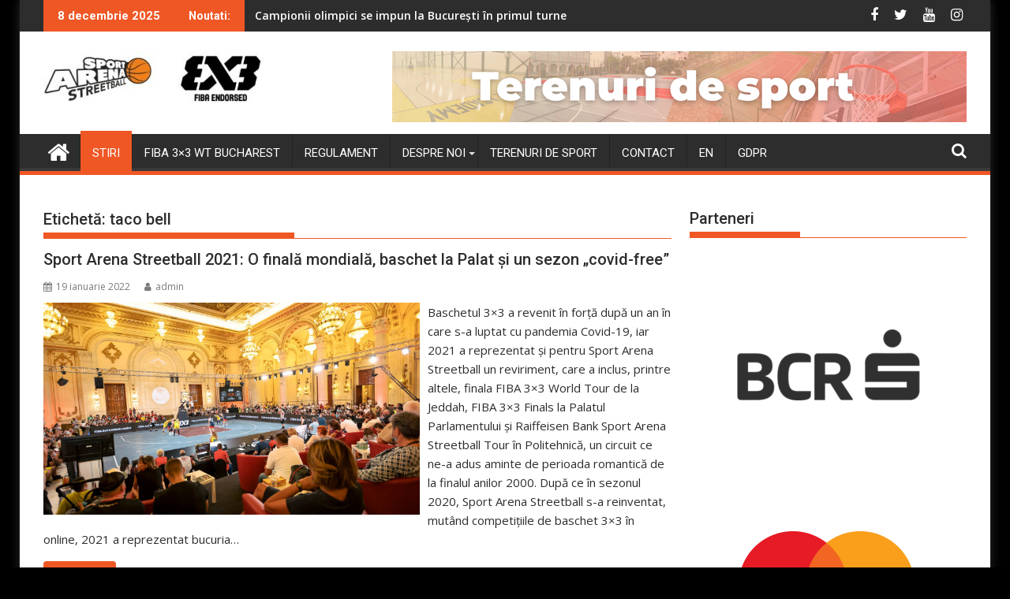

--- FILE ---
content_type: text/html; charset=UTF-8
request_url: https://3la3.ro/ro/tag/taco-bell
body_size: 17716
content:
<!DOCTYPE html><html lang="ro-RO">
			<head>

				<meta charset="UTF-8">
		<meta name="viewport" content="width=device-width, initial-scale=1">
		<link rel="profile" href="http://gmpg.org/xfn/11">
		<link rel="pingback" href="https://3la3.ro/ro/xmlrpc.php">
		<title>taco bell &#8211; Sport Arena Streetball</title>
<meta name='robots' content='max-image-preview:large' />
<link rel='dns-prefetch' href='//www.googletagmanager.com' />
<link rel='dns-prefetch' href='//fonts.googleapis.com' />
<link rel="alternate" type="application/rss+xml" title="Sport Arena Streetball &raquo; Flux" href="https://3la3.ro/ro/feed" />
<link rel="alternate" type="application/rss+xml" title="Sport Arena Streetball &raquo; Flux comentarii" href="https://3la3.ro/ro/comments/feed" />
<link rel="alternate" type="application/rss+xml" title="Sport Arena Streetball &raquo; Flux etichetă taco bell" href="https://3la3.ro/ro/tag/taco-bell/feed" />
<script type="text/javascript">
/* <![CDATA[ */
window._wpemojiSettings = {"baseUrl":"https:\/\/s.w.org\/images\/core\/emoji\/15.0.3\/72x72\/","ext":".png","svgUrl":"https:\/\/s.w.org\/images\/core\/emoji\/15.0.3\/svg\/","svgExt":".svg","source":{"concatemoji":"https:\/\/3la3.ro\/ro\/wp-includes\/js\/wp-emoji-release.min.js?ver=6.5.7"}};
/*! This file is auto-generated */
!function(i,n){var o,s,e;function c(e){try{var t={supportTests:e,timestamp:(new Date).valueOf()};sessionStorage.setItem(o,JSON.stringify(t))}catch(e){}}function p(e,t,n){e.clearRect(0,0,e.canvas.width,e.canvas.height),e.fillText(t,0,0);var t=new Uint32Array(e.getImageData(0,0,e.canvas.width,e.canvas.height).data),r=(e.clearRect(0,0,e.canvas.width,e.canvas.height),e.fillText(n,0,0),new Uint32Array(e.getImageData(0,0,e.canvas.width,e.canvas.height).data));return t.every(function(e,t){return e===r[t]})}function u(e,t,n){switch(t){case"flag":return n(e,"\ud83c\udff3\ufe0f\u200d\u26a7\ufe0f","\ud83c\udff3\ufe0f\u200b\u26a7\ufe0f")?!1:!n(e,"\ud83c\uddfa\ud83c\uddf3","\ud83c\uddfa\u200b\ud83c\uddf3")&&!n(e,"\ud83c\udff4\udb40\udc67\udb40\udc62\udb40\udc65\udb40\udc6e\udb40\udc67\udb40\udc7f","\ud83c\udff4\u200b\udb40\udc67\u200b\udb40\udc62\u200b\udb40\udc65\u200b\udb40\udc6e\u200b\udb40\udc67\u200b\udb40\udc7f");case"emoji":return!n(e,"\ud83d\udc26\u200d\u2b1b","\ud83d\udc26\u200b\u2b1b")}return!1}function f(e,t,n){var r="undefined"!=typeof WorkerGlobalScope&&self instanceof WorkerGlobalScope?new OffscreenCanvas(300,150):i.createElement("canvas"),a=r.getContext("2d",{willReadFrequently:!0}),o=(a.textBaseline="top",a.font="600 32px Arial",{});return e.forEach(function(e){o[e]=t(a,e,n)}),o}function t(e){var t=i.createElement("script");t.src=e,t.defer=!0,i.head.appendChild(t)}"undefined"!=typeof Promise&&(o="wpEmojiSettingsSupports",s=["flag","emoji"],n.supports={everything:!0,everythingExceptFlag:!0},e=new Promise(function(e){i.addEventListener("DOMContentLoaded",e,{once:!0})}),new Promise(function(t){var n=function(){try{var e=JSON.parse(sessionStorage.getItem(o));if("object"==typeof e&&"number"==typeof e.timestamp&&(new Date).valueOf()<e.timestamp+604800&&"object"==typeof e.supportTests)return e.supportTests}catch(e){}return null}();if(!n){if("undefined"!=typeof Worker&&"undefined"!=typeof OffscreenCanvas&&"undefined"!=typeof URL&&URL.createObjectURL&&"undefined"!=typeof Blob)try{var e="postMessage("+f.toString()+"("+[JSON.stringify(s),u.toString(),p.toString()].join(",")+"));",r=new Blob([e],{type:"text/javascript"}),a=new Worker(URL.createObjectURL(r),{name:"wpTestEmojiSupports"});return void(a.onmessage=function(e){c(n=e.data),a.terminate(),t(n)})}catch(e){}c(n=f(s,u,p))}t(n)}).then(function(e){for(var t in e)n.supports[t]=e[t],n.supports.everything=n.supports.everything&&n.supports[t],"flag"!==t&&(n.supports.everythingExceptFlag=n.supports.everythingExceptFlag&&n.supports[t]);n.supports.everythingExceptFlag=n.supports.everythingExceptFlag&&!n.supports.flag,n.DOMReady=!1,n.readyCallback=function(){n.DOMReady=!0}}).then(function(){return e}).then(function(){var e;n.supports.everything||(n.readyCallback(),(e=n.source||{}).concatemoji?t(e.concatemoji):e.wpemoji&&e.twemoji&&(t(e.twemoji),t(e.wpemoji)))}))}((window,document),window._wpemojiSettings);
/* ]]> */
</script>
<style id='wp-emoji-styles-inline-css' type='text/css'>

	img.wp-smiley, img.emoji {
		display: inline !important;
		border: none !important;
		box-shadow: none !important;
		height: 1em !important;
		width: 1em !important;
		margin: 0 0.07em !important;
		vertical-align: -0.1em !important;
		background: none !important;
		padding: 0 !important;
	}
</style>
<link rel='stylesheet' id='wp-block-library-css' href='https://3la3.ro/ro/wp-includes/css/dist/block-library/style.min.css?ver=6.5.7' type='text/css' media='all' />
<style id='wp-block-library-theme-inline-css' type='text/css'>
.wp-block-audio figcaption{color:#555;font-size:13px;text-align:center}.is-dark-theme .wp-block-audio figcaption{color:#ffffffa6}.wp-block-audio{margin:0 0 1em}.wp-block-code{border:1px solid #ccc;border-radius:4px;font-family:Menlo,Consolas,monaco,monospace;padding:.8em 1em}.wp-block-embed figcaption{color:#555;font-size:13px;text-align:center}.is-dark-theme .wp-block-embed figcaption{color:#ffffffa6}.wp-block-embed{margin:0 0 1em}.blocks-gallery-caption{color:#555;font-size:13px;text-align:center}.is-dark-theme .blocks-gallery-caption{color:#ffffffa6}.wp-block-image figcaption{color:#555;font-size:13px;text-align:center}.is-dark-theme .wp-block-image figcaption{color:#ffffffa6}.wp-block-image{margin:0 0 1em}.wp-block-pullquote{border-bottom:4px solid;border-top:4px solid;color:currentColor;margin-bottom:1.75em}.wp-block-pullquote cite,.wp-block-pullquote footer,.wp-block-pullquote__citation{color:currentColor;font-size:.8125em;font-style:normal;text-transform:uppercase}.wp-block-quote{border-left:.25em solid;margin:0 0 1.75em;padding-left:1em}.wp-block-quote cite,.wp-block-quote footer{color:currentColor;font-size:.8125em;font-style:normal;position:relative}.wp-block-quote.has-text-align-right{border-left:none;border-right:.25em solid;padding-left:0;padding-right:1em}.wp-block-quote.has-text-align-center{border:none;padding-left:0}.wp-block-quote.is-large,.wp-block-quote.is-style-large,.wp-block-quote.is-style-plain{border:none}.wp-block-search .wp-block-search__label{font-weight:700}.wp-block-search__button{border:1px solid #ccc;padding:.375em .625em}:where(.wp-block-group.has-background){padding:1.25em 2.375em}.wp-block-separator.has-css-opacity{opacity:.4}.wp-block-separator{border:none;border-bottom:2px solid;margin-left:auto;margin-right:auto}.wp-block-separator.has-alpha-channel-opacity{opacity:1}.wp-block-separator:not(.is-style-wide):not(.is-style-dots){width:100px}.wp-block-separator.has-background:not(.is-style-dots){border-bottom:none;height:1px}.wp-block-separator.has-background:not(.is-style-wide):not(.is-style-dots){height:2px}.wp-block-table{margin:0 0 1em}.wp-block-table td,.wp-block-table th{word-break:normal}.wp-block-table figcaption{color:#555;font-size:13px;text-align:center}.is-dark-theme .wp-block-table figcaption{color:#ffffffa6}.wp-block-video figcaption{color:#555;font-size:13px;text-align:center}.is-dark-theme .wp-block-video figcaption{color:#ffffffa6}.wp-block-video{margin:0 0 1em}.wp-block-template-part.has-background{margin-bottom:0;margin-top:0;padding:1.25em 2.375em}
</style>
<link rel='stylesheet' id='magnific-popup-css' href='https://3la3.ro/ro/wp-content/plugins/gutentor/assets/library/magnific-popup/magnific-popup.min.css?ver=1.8.0' type='text/css' media='all' />
<link rel='stylesheet' id='slick-css' href='https://3la3.ro/ro/wp-content/plugins/gutentor/assets/library/slick/slick.min.css?ver=1.8.1' type='text/css' media='all' />
<link rel='stylesheet' id='fontawesome-css' href='https://3la3.ro/ro/wp-content/plugins/gutentor/assets/library/fontawesome/css/all.min.css?ver=5.12.0' type='text/css' media='all' />
<link rel='stylesheet' id='wpness-grid-css' href='https://3la3.ro/ro/wp-content/plugins/gutentor/assets/library/wpness-grid/wpness-grid.css?ver=1.0.0' type='text/css' media='all' />
<link rel='stylesheet' id='animate-css' href='https://3la3.ro/ro/wp-content/plugins/gutentor/assets/library/animatecss/animate.min.css?ver=3.7.2' type='text/css' media='all' />
<link rel='stylesheet' id='wp-components-css' href='https://3la3.ro/ro/wp-includes/css/dist/components/style.min.css?ver=6.5.7' type='text/css' media='all' />
<link rel='stylesheet' id='wp-preferences-css' href='https://3la3.ro/ro/wp-includes/css/dist/preferences/style.min.css?ver=6.5.7' type='text/css' media='all' />
<link rel='stylesheet' id='wp-block-editor-css' href='https://3la3.ro/ro/wp-includes/css/dist/block-editor/style.min.css?ver=6.5.7' type='text/css' media='all' />
<link rel='stylesheet' id='wp-reusable-blocks-css' href='https://3la3.ro/ro/wp-includes/css/dist/reusable-blocks/style.min.css?ver=6.5.7' type='text/css' media='all' />
<link rel='stylesheet' id='wp-patterns-css' href='https://3la3.ro/ro/wp-includes/css/dist/patterns/style.min.css?ver=6.5.7' type='text/css' media='all' />
<link rel='stylesheet' id='wp-editor-css' href='https://3la3.ro/ro/wp-includes/css/dist/editor/style.min.css?ver=6.5.7' type='text/css' media='all' />
<link rel='stylesheet' id='gutentor-css' href='https://3la3.ro/ro/wp-content/plugins/gutentor/dist/blocks.style.build.css?ver=3.4.8' type='text/css' media='all' />
<style id='classic-theme-styles-inline-css' type='text/css'>
/*! This file is auto-generated */
.wp-block-button__link{color:#fff;background-color:#32373c;border-radius:9999px;box-shadow:none;text-decoration:none;padding:calc(.667em + 2px) calc(1.333em + 2px);font-size:1.125em}.wp-block-file__button{background:#32373c;color:#fff;text-decoration:none}
</style>
<style id='global-styles-inline-css' type='text/css'>
body{--wp--preset--color--black: #000000;--wp--preset--color--cyan-bluish-gray: #abb8c3;--wp--preset--color--white: #ffffff;--wp--preset--color--pale-pink: #f78da7;--wp--preset--color--vivid-red: #cf2e2e;--wp--preset--color--luminous-vivid-orange: #ff6900;--wp--preset--color--luminous-vivid-amber: #fcb900;--wp--preset--color--light-green-cyan: #7bdcb5;--wp--preset--color--vivid-green-cyan: #00d084;--wp--preset--color--pale-cyan-blue: #8ed1fc;--wp--preset--color--vivid-cyan-blue: #0693e3;--wp--preset--color--vivid-purple: #9b51e0;--wp--preset--gradient--vivid-cyan-blue-to-vivid-purple: linear-gradient(135deg,rgba(6,147,227,1) 0%,rgb(155,81,224) 100%);--wp--preset--gradient--light-green-cyan-to-vivid-green-cyan: linear-gradient(135deg,rgb(122,220,180) 0%,rgb(0,208,130) 100%);--wp--preset--gradient--luminous-vivid-amber-to-luminous-vivid-orange: linear-gradient(135deg,rgba(252,185,0,1) 0%,rgba(255,105,0,1) 100%);--wp--preset--gradient--luminous-vivid-orange-to-vivid-red: linear-gradient(135deg,rgba(255,105,0,1) 0%,rgb(207,46,46) 100%);--wp--preset--gradient--very-light-gray-to-cyan-bluish-gray: linear-gradient(135deg,rgb(238,238,238) 0%,rgb(169,184,195) 100%);--wp--preset--gradient--cool-to-warm-spectrum: linear-gradient(135deg,rgb(74,234,220) 0%,rgb(151,120,209) 20%,rgb(207,42,186) 40%,rgb(238,44,130) 60%,rgb(251,105,98) 80%,rgb(254,248,76) 100%);--wp--preset--gradient--blush-light-purple: linear-gradient(135deg,rgb(255,206,236) 0%,rgb(152,150,240) 100%);--wp--preset--gradient--blush-bordeaux: linear-gradient(135deg,rgb(254,205,165) 0%,rgb(254,45,45) 50%,rgb(107,0,62) 100%);--wp--preset--gradient--luminous-dusk: linear-gradient(135deg,rgb(255,203,112) 0%,rgb(199,81,192) 50%,rgb(65,88,208) 100%);--wp--preset--gradient--pale-ocean: linear-gradient(135deg,rgb(255,245,203) 0%,rgb(182,227,212) 50%,rgb(51,167,181) 100%);--wp--preset--gradient--electric-grass: linear-gradient(135deg,rgb(202,248,128) 0%,rgb(113,206,126) 100%);--wp--preset--gradient--midnight: linear-gradient(135deg,rgb(2,3,129) 0%,rgb(40,116,252) 100%);--wp--preset--font-size--small: 13px;--wp--preset--font-size--medium: 20px;--wp--preset--font-size--large: 36px;--wp--preset--font-size--x-large: 42px;--wp--preset--spacing--20: 0.44rem;--wp--preset--spacing--30: 0.67rem;--wp--preset--spacing--40: 1rem;--wp--preset--spacing--50: 1.5rem;--wp--preset--spacing--60: 2.25rem;--wp--preset--spacing--70: 3.38rem;--wp--preset--spacing--80: 5.06rem;--wp--preset--shadow--natural: 6px 6px 9px rgba(0, 0, 0, 0.2);--wp--preset--shadow--deep: 12px 12px 50px rgba(0, 0, 0, 0.4);--wp--preset--shadow--sharp: 6px 6px 0px rgba(0, 0, 0, 0.2);--wp--preset--shadow--outlined: 6px 6px 0px -3px rgba(255, 255, 255, 1), 6px 6px rgba(0, 0, 0, 1);--wp--preset--shadow--crisp: 6px 6px 0px rgba(0, 0, 0, 1);}:where(.is-layout-flex){gap: 0.5em;}:where(.is-layout-grid){gap: 0.5em;}body .is-layout-flex{display: flex;}body .is-layout-flex{flex-wrap: wrap;align-items: center;}body .is-layout-flex > *{margin: 0;}body .is-layout-grid{display: grid;}body .is-layout-grid > *{margin: 0;}:where(.wp-block-columns.is-layout-flex){gap: 2em;}:where(.wp-block-columns.is-layout-grid){gap: 2em;}:where(.wp-block-post-template.is-layout-flex){gap: 1.25em;}:where(.wp-block-post-template.is-layout-grid){gap: 1.25em;}.has-black-color{color: var(--wp--preset--color--black) !important;}.has-cyan-bluish-gray-color{color: var(--wp--preset--color--cyan-bluish-gray) !important;}.has-white-color{color: var(--wp--preset--color--white) !important;}.has-pale-pink-color{color: var(--wp--preset--color--pale-pink) !important;}.has-vivid-red-color{color: var(--wp--preset--color--vivid-red) !important;}.has-luminous-vivid-orange-color{color: var(--wp--preset--color--luminous-vivid-orange) !important;}.has-luminous-vivid-amber-color{color: var(--wp--preset--color--luminous-vivid-amber) !important;}.has-light-green-cyan-color{color: var(--wp--preset--color--light-green-cyan) !important;}.has-vivid-green-cyan-color{color: var(--wp--preset--color--vivid-green-cyan) !important;}.has-pale-cyan-blue-color{color: var(--wp--preset--color--pale-cyan-blue) !important;}.has-vivid-cyan-blue-color{color: var(--wp--preset--color--vivid-cyan-blue) !important;}.has-vivid-purple-color{color: var(--wp--preset--color--vivid-purple) !important;}.has-black-background-color{background-color: var(--wp--preset--color--black) !important;}.has-cyan-bluish-gray-background-color{background-color: var(--wp--preset--color--cyan-bluish-gray) !important;}.has-white-background-color{background-color: var(--wp--preset--color--white) !important;}.has-pale-pink-background-color{background-color: var(--wp--preset--color--pale-pink) !important;}.has-vivid-red-background-color{background-color: var(--wp--preset--color--vivid-red) !important;}.has-luminous-vivid-orange-background-color{background-color: var(--wp--preset--color--luminous-vivid-orange) !important;}.has-luminous-vivid-amber-background-color{background-color: var(--wp--preset--color--luminous-vivid-amber) !important;}.has-light-green-cyan-background-color{background-color: var(--wp--preset--color--light-green-cyan) !important;}.has-vivid-green-cyan-background-color{background-color: var(--wp--preset--color--vivid-green-cyan) !important;}.has-pale-cyan-blue-background-color{background-color: var(--wp--preset--color--pale-cyan-blue) !important;}.has-vivid-cyan-blue-background-color{background-color: var(--wp--preset--color--vivid-cyan-blue) !important;}.has-vivid-purple-background-color{background-color: var(--wp--preset--color--vivid-purple) !important;}.has-black-border-color{border-color: var(--wp--preset--color--black) !important;}.has-cyan-bluish-gray-border-color{border-color: var(--wp--preset--color--cyan-bluish-gray) !important;}.has-white-border-color{border-color: var(--wp--preset--color--white) !important;}.has-pale-pink-border-color{border-color: var(--wp--preset--color--pale-pink) !important;}.has-vivid-red-border-color{border-color: var(--wp--preset--color--vivid-red) !important;}.has-luminous-vivid-orange-border-color{border-color: var(--wp--preset--color--luminous-vivid-orange) !important;}.has-luminous-vivid-amber-border-color{border-color: var(--wp--preset--color--luminous-vivid-amber) !important;}.has-light-green-cyan-border-color{border-color: var(--wp--preset--color--light-green-cyan) !important;}.has-vivid-green-cyan-border-color{border-color: var(--wp--preset--color--vivid-green-cyan) !important;}.has-pale-cyan-blue-border-color{border-color: var(--wp--preset--color--pale-cyan-blue) !important;}.has-vivid-cyan-blue-border-color{border-color: var(--wp--preset--color--vivid-cyan-blue) !important;}.has-vivid-purple-border-color{border-color: var(--wp--preset--color--vivid-purple) !important;}.has-vivid-cyan-blue-to-vivid-purple-gradient-background{background: var(--wp--preset--gradient--vivid-cyan-blue-to-vivid-purple) !important;}.has-light-green-cyan-to-vivid-green-cyan-gradient-background{background: var(--wp--preset--gradient--light-green-cyan-to-vivid-green-cyan) !important;}.has-luminous-vivid-amber-to-luminous-vivid-orange-gradient-background{background: var(--wp--preset--gradient--luminous-vivid-amber-to-luminous-vivid-orange) !important;}.has-luminous-vivid-orange-to-vivid-red-gradient-background{background: var(--wp--preset--gradient--luminous-vivid-orange-to-vivid-red) !important;}.has-very-light-gray-to-cyan-bluish-gray-gradient-background{background: var(--wp--preset--gradient--very-light-gray-to-cyan-bluish-gray) !important;}.has-cool-to-warm-spectrum-gradient-background{background: var(--wp--preset--gradient--cool-to-warm-spectrum) !important;}.has-blush-light-purple-gradient-background{background: var(--wp--preset--gradient--blush-light-purple) !important;}.has-blush-bordeaux-gradient-background{background: var(--wp--preset--gradient--blush-bordeaux) !important;}.has-luminous-dusk-gradient-background{background: var(--wp--preset--gradient--luminous-dusk) !important;}.has-pale-ocean-gradient-background{background: var(--wp--preset--gradient--pale-ocean) !important;}.has-electric-grass-gradient-background{background: var(--wp--preset--gradient--electric-grass) !important;}.has-midnight-gradient-background{background: var(--wp--preset--gradient--midnight) !important;}.has-small-font-size{font-size: var(--wp--preset--font-size--small) !important;}.has-medium-font-size{font-size: var(--wp--preset--font-size--medium) !important;}.has-large-font-size{font-size: var(--wp--preset--font-size--large) !important;}.has-x-large-font-size{font-size: var(--wp--preset--font-size--x-large) !important;}
.wp-block-navigation a:where(:not(.wp-element-button)){color: inherit;}
:where(.wp-block-post-template.is-layout-flex){gap: 1.25em;}:where(.wp-block-post-template.is-layout-grid){gap: 1.25em;}
:where(.wp-block-columns.is-layout-flex){gap: 2em;}:where(.wp-block-columns.is-layout-grid){gap: 2em;}
.wp-block-pullquote{font-size: 1.5em;line-height: 1.6;}
</style>
<link rel='stylesheet' id='yop-public-css' href='https://3la3.ro/ro/wp-content/plugins/yop-poll/public/assets/css/yop-poll-public-6.5.39.css?ver=6.5.7' type='text/css' media='all' />
<link rel='stylesheet' id='jquery-bxslider-css' href='https://3la3.ro/ro/wp-content/themes/supermag/assets/library/bxslider/css/jquery.bxslider.min.css?ver=4.2.5' type='text/css' media='all' />
<link rel='stylesheet' id='supermag-googleapis-css' href='//fonts.googleapis.com/css?family=Open+Sans%3A600%2C400%7CRoboto%3A300italic%2C400%2C500%2C700&#038;ver=1.0.1' type='text/css' media='all' />
<link rel='stylesheet' id='font-awesome-css' href='https://3la3.ro/ro/wp-content/themes/supermag/assets/library/Font-Awesome/css/font-awesome.min.css?ver=4.7.0' type='text/css' media='all' />
<link rel='stylesheet' id='supermag-style-css' href='https://3la3.ro/ro/wp-content/themes/supermag/style.css?ver=1.4.9' type='text/css' media='all' />
<style id='supermag-style-inline-css' type='text/css'>

            mark,
            .comment-form .form-submit input,
            .read-more,
            .bn-title,
            .home-icon.front_page_on,
            .header-wrapper .menu li:hover > a,
            .header-wrapper .menu > li.current-menu-item a,
            .header-wrapper .menu > li.current-menu-parent a,
            .header-wrapper .menu > li.current_page_parent a,
            .header-wrapper .menu > li.current_page_ancestor a,
            .header-wrapper .menu > li.current-menu-item > a:before,
            .header-wrapper .menu > li.current-menu-parent > a:before,
            .header-wrapper .menu > li.current_page_parent > a:before,
            .header-wrapper .menu > li.current_page_ancestor > a:before,
            .header-wrapper .main-navigation ul ul.sub-menu li:hover > a,
            .header-wrapper .main-navigation ul ul.children li:hover > a,
            .slider-section .cat-links a,
            .featured-desc .below-entry-meta .cat-links a,
            #calendar_wrap #wp-calendar #today,
            #calendar_wrap #wp-calendar #today a,
            .wpcf7-form input.wpcf7-submit:hover,
            .breadcrumb{
                background: #ef5725;
            }
        
            a:hover,
            .screen-reader-text:focus,
            .bn-content a:hover,
            .socials a:hover,
            .site-title a,
            .search-block input#menu-search,
            .widget_search input#s,
            .search-block #searchsubmit,
            .widget_search #searchsubmit,
            .footer-sidebar .featured-desc .above-entry-meta a:hover,
            .slider-section .slide-title:hover,
            .besides-slider .post-title a:hover,
            .slider-feature-wrap a:hover,
            .slider-section .bx-controls-direction a,
            .besides-slider .beside-post:hover .beside-caption,
            .besides-slider .beside-post:hover .beside-caption a:hover,
            .featured-desc .above-entry-meta span:hover,
            .posted-on a:hover,
            .cat-links a:hover,
            .comments-link a:hover,
            .edit-link a:hover,
            .tags-links a:hover,
            .byline a:hover,
            .nav-links a:hover,
            #supermag-breadcrumbs a:hover,
            .wpcf7-form input.wpcf7-submit,
             .woocommerce nav.woocommerce-pagination ul li a:focus, 
             .woocommerce nav.woocommerce-pagination ul li a:hover, 
             .woocommerce nav.woocommerce-pagination ul li span.current{
                color: #ef5725;
            }
            .search-block input#menu-search,
            .widget_search input#s,
            .tagcloud a{
                border: 1px solid #ef5725;
            }
            .footer-wrapper .border,
            .nav-links .nav-previous a:hover,
            .nav-links .nav-next a:hover{
                border-top: 1px solid #ef5725;
            }
             .besides-slider .beside-post{
                border-bottom: 3px solid #ef5725;
            }
            .widget-title,
            .footer-wrapper,
            .page-header .page-title,
            .single .entry-header .entry-title,
            .page .entry-header .entry-title{
                border-bottom: 1px solid #ef5725;
            }
            .widget-title:before,
            .page-header .page-title:before,
            .single .entry-header .entry-title:before,
            .page .entry-header .entry-title:before {
                border-bottom: 7px solid #ef5725;
            }
           .wpcf7-form input.wpcf7-submit,
            article.post.sticky{
                border: 2px solid #ef5725;
            }
           .breadcrumb::after {
                border-left: 5px solid #ef5725;
            }
           .rtl .breadcrumb::after {
                border-right: 5px solid #ef5725;
                border-left:medium none;
            }
           .header-wrapper #site-navigation{
                border-bottom: 5px solid #ef5725;
            }
           @media screen and (max-width:992px){
                .slicknav_btn.slicknav_open{
                    border: 1px solid #ef5725;
                }
                 .header-wrapper .main-navigation ul ul.sub-menu li:hover > a,
                 .header-wrapper .main-navigation ul ul.children li:hover > a
                 {
                         background: #2d2d2d;
                 }
                .slicknav_btn.slicknav_open:before{
                    background: #ef5725;
                    box-shadow: 0 6px 0 0 #ef5725, 0 12px 0 0 #ef5725;
                }
                .slicknav_nav li:hover > a,
                .slicknav_nav li.current-menu-ancestor a,
                .slicknav_nav li.current-menu-item  > a,
                .slicknav_nav li.current_page_item a,
                .slicknav_nav li.current_page_item .slicknav_item span,
                .slicknav_nav li .slicknav_item:hover a{
                    color: #ef5725;
                }
            }
                    .cat-links .at-cat-item-1{
                    background: #ef5725!important;
                    color : #fff!important;
                    }
                    
                    .at-cat-color-wrap-1 .widget-title::before,
                    body.category-1 .page-header .page-title::before
                    {
                     border-bottom: 7px solid #ef5725;
                    }
                    
                    .at-cat-color-wrap-1 .widget-title,
                     body.category-1 .page-header .page-title
                    {
                     border-bottom: 1px solid #ef5725;
                    }
                    .cat-links .at-cat-item-1:hover{
                    background: #2d2d2d!important;
                    color : #fff!important;
                    }
                    
                    .cat-links .at-cat-item-4{
                    background: #ef5725!important;
                    color : #fff!important;
                    }
                    
                    .at-cat-color-wrap-4 .widget-title::before,
                    body.category-4 .page-header .page-title::before
                    {
                     border-bottom: 7px solid #ef5725;
                    }
                    
                    .at-cat-color-wrap-4 .widget-title,
                     body.category-4 .page-header .page-title
                    {
                     border-bottom: 1px solid #ef5725;
                    }
                    .cat-links .at-cat-item-4:hover{
                    background: #2d2d2d!important;
                    color : #fff!important;
                    }
                    
                    .cat-links .at-cat-item-5{
                    background: #ef5725!important;
                    color : #fff!important;
                    }
                    
                    .at-cat-color-wrap-5 .widget-title::before,
                    body.category-5 .page-header .page-title::before
                    {
                     border-bottom: 7px solid #ef5725;
                    }
                    
                    .at-cat-color-wrap-5 .widget-title,
                     body.category-5 .page-header .page-title
                    {
                     border-bottom: 1px solid #ef5725;
                    }
                    .cat-links .at-cat-item-5:hover{
                    background: #2d2d2d!important;
                    color : #fff!important;
                    }
                    
                    .cat-links .at-cat-item-7{
                    background: #ef5725!important;
                    color : #fff!important;
                    }
                    
                    .at-cat-color-wrap-7 .widget-title::before,
                    body.category-7 .page-header .page-title::before
                    {
                     border-bottom: 7px solid #ef5725;
                    }
                    
                    .at-cat-color-wrap-7 .widget-title,
                     body.category-7 .page-header .page-title
                    {
                     border-bottom: 1px solid #ef5725;
                    }
                    .cat-links .at-cat-item-7:hover{
                    background: #2d2d2d!important;
                    color : #fff!important;
                    }
                    
                    .cat-links .at-cat-item-8{
                    background: #ef5725!important;
                    color : #fff!important;
                    }
                    
                    .at-cat-color-wrap-8 .widget-title::before,
                    body.category-8 .page-header .page-title::before
                    {
                     border-bottom: 7px solid #ef5725;
                    }
                    
                    .at-cat-color-wrap-8 .widget-title,
                     body.category-8 .page-header .page-title
                    {
                     border-bottom: 1px solid #ef5725;
                    }
                    .cat-links .at-cat-item-8:hover{
                    background: #2d2d2d!important;
                    color : #fff!important;
                    }
                    
                    .cat-links .at-cat-item-56{
                    background: #ef5725!important;
                    color : #fff!important;
                    }
                    
                    .at-cat-color-wrap-56 .widget-title::before,
                    body.category-56 .page-header .page-title::before
                    {
                     border-bottom: 7px solid #ef5725;
                    }
                    
                    .at-cat-color-wrap-56 .widget-title,
                     body.category-56 .page-header .page-title
                    {
                     border-bottom: 1px solid #ef5725;
                    }
                    .cat-links .at-cat-item-56:hover{
                    background: #2d2d2d!important;
                    color : #fff!important;
                    }
                    
                    .cat-links .at-cat-item-57{
                    background: #ef5725!important;
                    color : #fff!important;
                    }
                    
                    .at-cat-color-wrap-57 .widget-title::before,
                    body.category-57 .page-header .page-title::before
                    {
                     border-bottom: 7px solid #ef5725;
                    }
                    
                    .at-cat-color-wrap-57 .widget-title,
                     body.category-57 .page-header .page-title
                    {
                     border-bottom: 1px solid #ef5725;
                    }
                    .cat-links .at-cat-item-57:hover{
                    background: #2d2d2d!important;
                    color : #fff!important;
                    }
                    
                    .cat-links .at-cat-item-58{
                    background: #ef5725!important;
                    color : #fff!important;
                    }
                    
                    .at-cat-color-wrap-58 .widget-title::before,
                    body.category-58 .page-header .page-title::before
                    {
                     border-bottom: 7px solid #ef5725;
                    }
                    
                    .at-cat-color-wrap-58 .widget-title,
                     body.category-58 .page-header .page-title
                    {
                     border-bottom: 1px solid #ef5725;
                    }
                    .cat-links .at-cat-item-58:hover{
                    background: #2d2d2d!important;
                    color : #fff!important;
                    }
                    
                    .cat-links .at-cat-item-59{
                    background: #ef5725!important;
                    color : #fff!important;
                    }
                    
                    .at-cat-color-wrap-59 .widget-title::before,
                    body.category-59 .page-header .page-title::before
                    {
                     border-bottom: 7px solid #ef5725;
                    }
                    
                    .at-cat-color-wrap-59 .widget-title,
                     body.category-59 .page-header .page-title
                    {
                     border-bottom: 1px solid #ef5725;
                    }
                    .cat-links .at-cat-item-59:hover{
                    background: #2d2d2d!important;
                    color : #fff!important;
                    }
                    
                    .cat-links .at-cat-item-498{
                    background: #ef5725!important;
                    color : #fff!important;
                    }
                    
                    .at-cat-color-wrap-498 .widget-title::before,
                    body.category-498 .page-header .page-title::before
                    {
                     border-bottom: 7px solid #ef5725;
                    }
                    
                    .at-cat-color-wrap-498 .widget-title,
                     body.category-498 .page-header .page-title
                    {
                     border-bottom: 1px solid #ef5725;
                    }
                    .cat-links .at-cat-item-498:hover{
                    background: #2d2d2d!important;
                    color : #fff!important;
                    }
                    
                    .cat-links .at-cat-item-499{
                    background: #ef5725!important;
                    color : #fff!important;
                    }
                    
                    .at-cat-color-wrap-499 .widget-title::before,
                    body.category-499 .page-header .page-title::before
                    {
                     border-bottom: 7px solid #ef5725;
                    }
                    
                    .at-cat-color-wrap-499 .widget-title,
                     body.category-499 .page-header .page-title
                    {
                     border-bottom: 1px solid #ef5725;
                    }
                    .cat-links .at-cat-item-499:hover{
                    background: #2d2d2d!important;
                    color : #fff!important;
                    }
                    
                    .cat-links .at-cat-item-557{
                    background: #ef5725!important;
                    color : #fff!important;
                    }
                    
                    .at-cat-color-wrap-557 .widget-title::before,
                    body.category-557 .page-header .page-title::before
                    {
                     border-bottom: 7px solid #ef5725;
                    }
                    
                    .at-cat-color-wrap-557 .widget-title,
                     body.category-557 .page-header .page-title
                    {
                     border-bottom: 1px solid #ef5725;
                    }
                    .cat-links .at-cat-item-557:hover{
                    background: #2d2d2d!important;
                    color : #fff!important;
                    }
                    
                    .cat-links .at-cat-item-767{
                    background: #ef5725!important;
                    color : #fff!important;
                    }
                    
                    .at-cat-color-wrap-767 .widget-title::before,
                    body.category-767 .page-header .page-title::before
                    {
                     border-bottom: 7px solid #ef5725;
                    }
                    
                    .at-cat-color-wrap-767 .widget-title,
                     body.category-767 .page-header .page-title
                    {
                     border-bottom: 1px solid #ef5725;
                    }
                    .cat-links .at-cat-item-767:hover{
                    background: #2d2d2d!important;
                    color : #fff!important;
                    }
                    
                    .cat-links .at-cat-item-931{
                    background: #ef5725!important;
                    color : #fff!important;
                    }
                    
                    .at-cat-color-wrap-931 .widget-title::before,
                    body.category-931 .page-header .page-title::before
                    {
                     border-bottom: 7px solid #ef5725;
                    }
                    
                    .at-cat-color-wrap-931 .widget-title,
                     body.category-931 .page-header .page-title
                    {
                     border-bottom: 1px solid #ef5725;
                    }
                    .cat-links .at-cat-item-931:hover{
                    background: #2d2d2d!important;
                    color : #fff!important;
                    }
                    
                    .cat-links .at-cat-item-1036{
                    background: #ef5725!important;
                    color : #fff!important;
                    }
                    
                    .at-cat-color-wrap-1036 .widget-title::before,
                    body.category-1036 .page-header .page-title::before
                    {
                     border-bottom: 7px solid #ef5725;
                    }
                    
                    .at-cat-color-wrap-1036 .widget-title,
                     body.category-1036 .page-header .page-title
                    {
                     border-bottom: 1px solid #ef5725;
                    }
                    .cat-links .at-cat-item-1036:hover{
                    background: #2d2d2d!important;
                    color : #fff!important;
                    }
                    
                    .cat-links .at-cat-item-1178{
                    background: #ef5725!important;
                    color : #fff!important;
                    }
                    
                    .cat-links .at-cat-item-1178:hover{
                    background: #2d2d2d!important;
                    color : #fff!important;
                    }
                    
</style>
<link rel='stylesheet' id='supermag-block-front-styles-css' href='https://3la3.ro/ro/wp-content/themes/supermag/acmethemes/gutenberg/gutenberg-front.css?ver=1.0' type='text/css' media='all' />
<style id='akismet-widget-style-inline-css' type='text/css'>

			.a-stats {
				--akismet-color-mid-green: #357b49;
				--akismet-color-white: #fff;
				--akismet-color-light-grey: #f6f7f7;

				max-width: 350px;
				width: auto;
			}

			.a-stats * {
				all: unset;
				box-sizing: border-box;
			}

			.a-stats strong {
				font-weight: 600;
			}

			.a-stats a.a-stats__link,
			.a-stats a.a-stats__link:visited,
			.a-stats a.a-stats__link:active {
				background: var(--akismet-color-mid-green);
				border: none;
				box-shadow: none;
				border-radius: 8px;
				color: var(--akismet-color-white);
				cursor: pointer;
				display: block;
				font-family: -apple-system, BlinkMacSystemFont, 'Segoe UI', 'Roboto', 'Oxygen-Sans', 'Ubuntu', 'Cantarell', 'Helvetica Neue', sans-serif;
				font-weight: 500;
				padding: 12px;
				text-align: center;
				text-decoration: none;
				transition: all 0.2s ease;
			}

			/* Extra specificity to deal with TwentyTwentyOne focus style */
			.widget .a-stats a.a-stats__link:focus {
				background: var(--akismet-color-mid-green);
				color: var(--akismet-color-white);
				text-decoration: none;
			}

			.a-stats a.a-stats__link:hover {
				filter: brightness(110%);
				box-shadow: 0 4px 12px rgba(0, 0, 0, 0.06), 0 0 2px rgba(0, 0, 0, 0.16);
			}

			.a-stats .count {
				color: var(--akismet-color-white);
				display: block;
				font-size: 1.5em;
				line-height: 1.4;
				padding: 0 13px;
				white-space: nowrap;
			}
		
</style>
<link rel='stylesheet' id='tablepress-default-css' href='https://3la3.ro/ro/wp-content/plugins/tablepress/css/build/default.css?ver=3.1.2' type='text/css' media='all' />
<script type="text/javascript" src="https://3la3.ro/ro/wp-includes/js/jquery/jquery.min.js?ver=3.7.1" id="jquery-core-js"></script>
<script type="text/javascript" src="https://3la3.ro/ro/wp-includes/js/jquery/jquery-migrate.min.js?ver=3.4.1" id="jquery-migrate-js"></script>
<script type="text/javascript" id="yop-public-js-extra">
/* <![CDATA[ */
var objectL10n = {"yopPollParams":{"urlParams":{"ajax":"https:\/\/3la3.ro\/ro\/wp-admin\/admin-ajax.php","wpLogin":"https:\/\/3la3.ro\/ro\/wp-login.php?redirect_to=https%3A%2F%2F3la3.ro%2Fro%2Fwp-admin%2Fadmin-ajax.php%3Faction%3Dyop_poll_record_wordpress_vote"},"apiParams":{"reCaptcha":{"siteKey":""},"reCaptchaV2Invisible":{"siteKey":""},"reCaptchaV3":{"siteKey":""},"hCaptcha":{"siteKey":""},"cloudflareTurnstile":{"siteKey":""}},"captchaParams":{"imgPath":"https:\/\/3la3.ro\/ro\/wp-content\/plugins\/yop-poll\/public\/assets\/img\/","url":"https:\/\/3la3.ro\/ro\/wp-content\/plugins\/yop-poll\/app.php","accessibilityAlt":"Sound icon","accessibilityTitle":"Accessibility option: listen to a question and answer it!","accessibilityDescription":"Type below the <strong>answer<\/strong> to what you hear. Numbers or words:","explanation":"Click or touch the <strong>ANSWER<\/strong>","refreshAlt":"Refresh\/reload icon","refreshTitle":"Refresh\/reload: get new images and accessibility option!"},"voteParams":{"invalidPoll":"Invalid Poll","noAnswersSelected":"No answer selected","minAnswersRequired":"At least {min_answers_allowed} answer(s) required","maxAnswersRequired":"A max of {max_answers_allowed} answer(s) accepted","noAnswerForOther":"No other answer entered","noValueForCustomField":"{custom_field_name} is required","tooManyCharsForCustomField":"Text for {custom_field_name} is too long","consentNotChecked":"You must agree to our terms and conditions","noCaptchaSelected":"Captcha is required","thankYou":"Thank you for your vote"},"resultsParams":{"singleVote":"vote","multipleVotes":"votes","singleAnswer":"answer","multipleAnswers":"answers"}}};
/* ]]> */
</script>
<script type="text/javascript" src="https://3la3.ro/ro/wp-content/plugins/yop-poll/public/assets/js/yop-poll-public-6.5.39.min.js?ver=6.5.7" id="yop-public-js"></script>
<!--[if lt IE 9]>
<script type="text/javascript" src="https://3la3.ro/ro/wp-content/themes/supermag/assets/library/html5shiv/html5shiv.min.js?ver=3.7.3" id="html5-js"></script>
<![endif]-->
<!--[if lt IE 9]>
<script type="text/javascript" src="https://3la3.ro/ro/wp-content/themes/supermag/assets/library/respond/respond.min.js?ver=1.1.2" id="respond-js"></script>
<![endif]-->

<!-- Google tag (gtag.js) snippet added by Site Kit -->
<!-- Google Analytics snippet added by Site Kit -->
<script type="text/javascript" src="https://www.googletagmanager.com/gtag/js?id=GT-M63D5792" id="google_gtagjs-js" async></script>
<script type="text/javascript" id="google_gtagjs-js-after">
/* <![CDATA[ */
window.dataLayer = window.dataLayer || [];function gtag(){dataLayer.push(arguments);}
gtag("set","linker",{"domains":["3la3.ro"]});
gtag("js", new Date());
gtag("set", "developer_id.dZTNiMT", true);
gtag("config", "GT-M63D5792");
 window._googlesitekit = window._googlesitekit || {}; window._googlesitekit.throttledEvents = []; window._googlesitekit.gtagEvent = (name, data) => { var key = JSON.stringify( { name, data } ); if ( !! window._googlesitekit.throttledEvents[ key ] ) { return; } window._googlesitekit.throttledEvents[ key ] = true; setTimeout( () => { delete window._googlesitekit.throttledEvents[ key ]; }, 5 ); gtag( "event", name, { ...data, event_source: "site-kit" } ); }; 
/* ]]> */
</script>
<link rel="https://api.w.org/" href="https://3la3.ro/ro/wp-json/" /><link rel="alternate" type="application/json" href="https://3la3.ro/ro/wp-json/wp/v2/tags/1063" /><link rel="EditURI" type="application/rsd+xml" title="RSD" href="https://3la3.ro/ro/xmlrpc.php?rsd" />
<meta name="generator" content="WordPress 6.5.7" />
<meta name="generator" content="Site Kit by Google 1.167.0" /><meta name="google-site-verification" content="YmO0c1jjny4L6lWIL3dZu6uauweLl6xCdSUMdFHensM"><style type="text/css" id="custom-background-css">
body.custom-background { background-color: #000000; }
</style>
	<link rel="icon" href="https://3la3.ro/ro/wp-content/uploads/2016/04/cropped-logo-mic-site-1-150x150.jpg" sizes="32x32" />
<link rel="icon" href="https://3la3.ro/ro/wp-content/uploads/2016/04/cropped-logo-mic-site-1-300x300.jpg" sizes="192x192" />
<link rel="apple-touch-icon" href="https://3la3.ro/ro/wp-content/uploads/2016/04/cropped-logo-mic-site-1-300x300.jpg" />
<meta name="msapplication-TileImage" content="https://3la3.ro/ro/wp-content/uploads/2016/04/cropped-logo-mic-site-1-300x300.jpg" />
		<style type="text/css" id="wp-custom-css">
			/* Ascunde footer-ul doar pe o anumită pagină */
.page-id-7694 #colophon {
  display: none !important;
}
		</style>
		
	</head>
<body class="archive tag tag-taco-bell tag-1063 custom-background wp-custom-logo gutentor-active boxed-layout supermag-enable-box-shadow single-large-image left-logo-right-ainfo right-sidebar at-sticky-sidebar group-blog">

		<div id="page" class="hfeed site">
				<a class="skip-link screen-reader-text" href="#content" title="link">Skip to content</a>
				<header id="masthead" class="site-header" role="banner">
			<div class="top-header-section clearfix">
				<div class="wrapper">
					 <div class="header-latest-posts float-left bn-title">8 decembrie 2025</div>							<div class="header-latest-posts bn-wrapper float-left">
								<div class="bn-title">
									Noutati:								</div>
								<ul class="duper-bn">
																			<li class="bn-content">
											<a href="https://3la3.ro/ro/campionii-olimpici-se-impun-la-bucuresti-in-primul-turneu-fiba-3x3-world-tour-gazduit-de-capitala-romaniei_7809.html" title="Campionii olimpici se impun la București în primul turneu FIBA 3x3 World Tour găzduit de capitala României">
												Campionii olimpici se impun la București în primul turneu FIBA 3x3 World Tour găzduit de capitala României											</a>
										</li>
																			<li class="bn-content">
											<a href="https://3la3.ro/ro/stiinta-bucuresti-are-o-grupa-infernala-cu-miami-si-vienna_7805.html" title="Știința București are o grupă infernală cu Miami și Vienna">
												Știința București are o grupă infernală cu Miami și Vienna											</a>
										</li>
																			<li class="bn-content">
											<a href="https://3la3.ro/ro/cea-mai-buna-echipa-nu-va-lipsi-de-la-turneul-din-park-lake_7802.html" title="Cea mai bună echipă nu va lipsi de la turneul din Park Lake ">
												Cea mai bună echipă nu va lipsi de la turneul din Park Lake 											</a>
										</li>
																			<li class="bn-content">
											<a href="https://3la3.ro/ro/toulouse-inlocuieste-hangzhou_7798.html" title="Toulouse înlocuiește Hangzhou la etapa din București">
												Toulouse înlocuiește Hangzhou la etapa din București											</a>
										</li>
																			<li class="bn-content">
											<a href="https://3la3.ro/ro/medaliatii-olimpici-de-la-paris-2024-se-reunesc-la-bucuresti-intr-un-super-show_7795.html" title="Medaliații olimpici de la Paris 2024 se reunesc la București, într-un super show">
												Medaliații olimpici de la Paris 2024 se reunesc la București, într-un super show											</a>
										</li>
																	</ul>
							</div> <!-- .header-latest-posts -->
												<div class="right-header float-right">
						        <div class="socials">
                            <a href="http://www.facebook.com/sportarenastreetball" class="facebook" data-title="Facebook" target="_blank">
                    <span class="font-icon-social-facebook"><i class="fa fa-facebook"></i></span>
                </a>
                            <a href="http://www.twitter.com/3x3romania" class="twitter" data-title="Twitter" target="_blank">
                    <span class="font-icon-social-twitter"><i class="fa fa-twitter"></i></span>
                </a>
                            <a href="http://www.youtube.com/sportarena" class="youtube" data-title="Youtube" target="_blank">
                    <span class="font-icon-social-youtube"><i class="fa fa-youtube"></i></span>
                </a>
                            <a href="http://www.instagram.com/sportarenastreetball" class="instagram" data-title="Instagram" target="_blank">
                    <span class="font-icon-social-instagram"><i class="fa fa-instagram"></i></span>
                </a>
                    </div>
        					</div>
				</div>
			</div><!-- .top-header-section -->
			<div class="header-wrapper clearfix">
				<div class="header-container">
										<div class="wrapper">
						<div class="site-branding clearfix">
															<div class="site-logo float-left">
									<a href="https://3la3.ro/ro/" class="custom-logo-link" rel="home"><img width="290" height="70" src="https://3la3.ro/ro/wp-content/uploads/2020/03/cropped-logo-site-3la3.jpg" class="custom-logo" alt="Sport Arena Streetball" decoding="async" /></a>								</div><!--site-logo-->
																<div class="header-ainfo float-right">
																			<a href="https://3la3.ro/ro/terenuri-de-sport_7312.html" target="_blank">
											<img src="https://3la3.ro/ro/wp-content/uploads/2025/11/banner-terenuri-de-sport.png">
										</a>
																		</div>
														<div class="clearfix"></div>
						</div>
					</div>
										<nav id="site-navigation" class="main-navigation supermag-enable-sticky-menu clearfix" role="navigation">
						<div class="header-main-menu wrapper clearfix">
															<div class="home-icon">
									<a href="https://3la3.ro/ro/" title="Sport Arena Streetball"><i class="fa fa-home"></i></a>
								</div>
								<div class="acmethemes-nav"><ul id="menu-menu-top" class="menu"><li id="menu-item-2414" class="menu-item menu-item-type-post_type menu-item-object-page current_page_parent menu-item-2414"><a href="https://3la3.ro/ro/news">Stiri</a></li>
<li id="menu-item-7717" class="menu-item menu-item-type-post_type menu-item-object-page menu-item-7717"><a href="https://3la3.ro/ro/fiba-3x3-wt-bucharest">FIBA 3×3 WT Bucharest</a></li>
<li id="menu-item-6964" class="menu-item menu-item-type-custom menu-item-object-custom menu-item-6964"><a href="https://3la3.ro/ro/wp-content/uploads/2025/05/Regulament-tur-2025.pdf">Regulament</a></li>
<li id="menu-item-2902" class="menu-item menu-item-type-post_type menu-item-object-page menu-item-has-children menu-item-2902"><a href="https://3la3.ro/ro/despre-noi">Despre noi</a>
<ul class="sub-menu">
	<li id="menu-item-7376" class="menu-item menu-item-type-post_type menu-item-object-page menu-item-7376"><a href="https://3la3.ro/ro/despre-noi/portofoliu">Portofoliu</a></li>
	<li id="menu-item-2903" class="menu-item menu-item-type-post_type menu-item-object-page menu-item-2903"><a href="https://3la3.ro/ro/despre-noi/parteneri">Parteneri</a></li>
</ul>
</li>
<li id="menu-item-7324" class="menu-item menu-item-type-post_type menu-item-object-page menu-item-7324"><a href="https://3la3.ro/ro/terenuri-de-sport">Terenuri de sport</a></li>
<li id="menu-item-1442" class="menu-item menu-item-type-post_type menu-item-object-page menu-item-1442"><a href="https://3la3.ro/ro/contact">Contact</a></li>
<li id="menu-item-537" class="menu-item menu-item-type-custom menu-item-object-custom menu-item-537"><a href="https://3la3.ro/en/">EN</a></li>
<li id="menu-item-6570" class="menu-item menu-item-type-custom menu-item-object-custom menu-item-6570"><a href="https://3la3.ro/ro/wp-content/uploads/2017/07/Politica-de-securitate_ACSSP.pdf">GDPR</a></li>
</ul></div><a class="fa fa-search icon-menu search-icon-menu" href="#"></a><div class='menu-search-toggle'><div class='menu-search-inner'><div class="search-block">
    <form action="https://3la3.ro/ro" class="searchform" id="searchform" method="get" role="search">
        <div>
            <label for="menu-search" class="screen-reader-text"></label>
                        <input type="text"  placeholder="Caută"  id="menu-search" name="s" value="">
            <button class="fa fa-search" type="submit" id="searchsubmit"></button>
        </div>
    </form>
</div></div></div>						</div>
						<div class="responsive-slick-menu wrapper clearfix"></div>
					</nav>
					<!-- #site-navigation -->
									</div>
				<!-- .header-container -->
			</div>
			<!-- header-wrapper-->
		</header>
		<!-- #masthead -->
				<div class="wrapper content-wrapper clearfix">
			<div id="content" class="site-content">
			<div id="primary" class="content-area">
		<main id="main" class="site-main" role="main">
					<header class="page-header">
				<h1 class="page-title">Etichetă: <span>taco bell</span></h1>			</header><!-- .page-header -->
			<article id="post-5956" class="post-5956 post type-post status-publish format-standard has-post-thumbnail hentry category-slider category-stiri tag-3x3-baschet tag-azuga tag-complet-medical tag-fiba-3x3 tag-horizon tag-kiss-fm tag-mastercard tag-nike tag-raiffeisen-bank tag-red-bull tag-sport-arena-streetball tag-streetball tag-superbet tag-taco-bell tag-tissot">
	<header class="entry-header">
		<h2 class="entry-title"><a href="https://3la3.ro/ro/sport-arena-streetball-2021-o-finala-mondiala-baschet-la-palat-si-un-sezon-covid-free_5956.html" rel="bookmark">Sport Arena Streetball 2021: O finală mondială, baschet la Palat și un sezon &#8222;covid-free&#8221;</a></h2>		<div class="entry-meta">
			<span class="posted-on"><a href="https://3la3.ro/ro/sport-arena-streetball-2021-o-finala-mondiala-baschet-la-palat-si-un-sezon-covid-free_5956.html" rel="bookmark"><i class="fa fa-calendar"></i><time class="entry-date published updated" datetime="2022-01-19T14:17:47+02:00">19 ianuarie 2022</time></a></span><span class="byline"> <span class="author vcard"><a class="url fn n" href="https://3la3.ro/ro/author/admin"><i class="fa fa-user"></i>admin</a></span></span>		</div><!-- .entry-meta -->
			</header><!-- .entry-header -->
			<!--post thumbnal options-->
		<div class="post-thumb">
			<a href="https://3la3.ro/ro/sport-arena-streetball-2021-o-finala-mondiala-baschet-la-palat-si-un-sezon-covid-free_5956.html" title="Sport Arena Streetball 2021: O finală mondială, baschet la Palat și un sezon &#8222;covid-free&#8221;">
				<img width="2560" height="1440" src="https://3la3.ro/ro/wp-content/uploads/2022/01/20210919_18314491-scaled.jpg" class="attachment-full size-full wp-post-image" alt="" decoding="async" fetchpriority="high" srcset="https://3la3.ro/ro/wp-content/uploads/2022/01/20210919_18314491-scaled.jpg 2560w, https://3la3.ro/ro/wp-content/uploads/2022/01/20210919_18314491-649x365.jpg 649w, https://3la3.ro/ro/wp-content/uploads/2022/01/20210919_18314491-840x472.jpg 840w, https://3la3.ro/ro/wp-content/uploads/2022/01/20210919_18314491-500x280.jpg 500w, https://3la3.ro/ro/wp-content/uploads/2022/01/20210919_18314491-768x432.jpg 768w, https://3la3.ro/ro/wp-content/uploads/2022/01/20210919_18314491-1536x864.jpg 1536w, https://3la3.ro/ro/wp-content/uploads/2022/01/20210919_18314491-2048x1152.jpg 2048w" sizes="(max-width: 2560px) 100vw, 2560px" />			</a>
		</div><!-- .post-thumb-->
			<div class="entry-content ">
		<p>Baschetul 3&#215;3 a revenit în forță după un an în care s-a luptat cu pandemia Covid-19, iar 2021 a reprezentat și pentru Sport Arena Streetball un reviriment, care a inclus, printre altele, finala FIBA 3&#215;3 World Tour de la Jeddah, FIBA 3&#215;3 Finals la Palatul Parlamentului și Raiffeisen Bank Sport Arena Streetball Tour în Politehnică, un circuit ce ne-a adus aminte de perioada romantică de la finalul anilor 2000. După ce în sezonul 2020, Sport Arena Streetball s-a reinventat, mutând competițiile de baschet 3&#215;3 în online, 2021 a reprezentat bucuria&hellip;</p>
            <a class="read-more" href="https://3la3.ro/ro/sport-arena-streetball-2021-o-finala-mondiala-baschet-la-palat-si-un-sezon-covid-free_5956.html ">
				Read More            </a>
        	</div><!-- .entry-content -->
    	<footer class="entry-footer ">
        <span class="cat-links"><i class="fa fa-folder-o"></i><a href="https://3la3.ro/ro/category/slider" rel="category tag">Slider</a>, <a href="https://3la3.ro/ro/category/stiri" rel="category tag">Stiri</a></span><span class="tags-links"><i class="fa fa-tags"></i><a href="https://3la3.ro/ro/tag/3x3-baschet" rel="tag">3x3 baschet</a>, <a href="https://3la3.ro/ro/tag/azuga" rel="tag">azuga</a>, <a href="https://3la3.ro/ro/tag/complet-medical" rel="tag">complet medical</a>, <a href="https://3la3.ro/ro/tag/fiba-3x3" rel="tag">fiba 3x3</a>, <a href="https://3la3.ro/ro/tag/horizon" rel="tag">horizon</a>, <a href="https://3la3.ro/ro/tag/kiss-fm" rel="tag">kiss fm</a>, <a href="https://3la3.ro/ro/tag/mastercard" rel="tag">mastercard</a>, <a href="https://3la3.ro/ro/tag/nike" rel="tag">nike</a>, <a href="https://3la3.ro/ro/tag/raiffeisen-bank" rel="tag">raiffeisen bank</a>, <a href="https://3la3.ro/ro/tag/red-bull" rel="tag">red bull</a>, <a href="https://3la3.ro/ro/tag/sport-arena-streetball" rel="tag">sport arena streetball</a>, <a href="https://3la3.ro/ro/tag/streetball" rel="tag">streetball</a>, <a href="https://3la3.ro/ro/tag/superbet" rel="tag">superbet</a>, <a href="https://3la3.ro/ro/tag/taco-bell" rel="tag">taco bell</a>, <a href="https://3la3.ro/ro/tag/tissot" rel="tag">tissot</a></span><span class="comments-link"><i class="fa fa-comment-o"></i><a href="https://3la3.ro/ro/sport-arena-streetball-2021-o-finala-mondiala-baschet-la-palat-si-un-sezon-covid-free_5956.html#respond">Leave a comment</a></span>	</footer><!-- .entry-footer -->
</article><!-- #post-## -->		</main><!-- #main -->
	</div><!-- #primary -->
    <div id="secondary-right" class="widget-area sidebar secondary-sidebar float-right" role="complementary">
        <div id="sidebar-section-top" class="widget-area sidebar clearfix">
			<aside id="supermag_ad-21" class="widget widget_supermag_ad"><h3 class="widget-title"><span>Parteneri</span></h3><div class="supermag-ainfo-widget"><a href="https://www.bcr.ro/ro/persoane-fizice"  target="_blank" ><img src="https://3la3.ro/ro/wp-content/uploads/2025/05/logo-footer-3la3ro-bcr.png" alt="" /></a></div></aside><aside id="supermag_ad-22" class="widget widget_supermag_ad"><div class="supermag-ainfo-widget"><a href="https://www.mastercard.ro/ro-ro.html"  target="_blank" ><img src="https://3la3.ro/ro/wp-content/uploads/2020/09/site-mastercard.png" alt="" /></a></div></aside><aside id="supermag_ad-23" class="widget widget_supermag_ad"><div class="supermag-ainfo-widget"><a href="https://www.instagram.com/sporttimero/"  target="_blank" ><img src="https://3la3.ro/ro/wp-content/uploads/2024/05/nike-site-340.png" alt="" /></a></div></aside><aside id="supermag_ad-24" class="widget widget_supermag_ad"><div class="supermag-ainfo-widget"><a href="https://www.bcr-leasing.ro/ro/home"  target="_blank" ><img src="https://3la3.ro/ro/wp-content/uploads/2025/05/logo-footer-bcr-leasing-1.png" alt="" /></a></div></aside>
		<aside id="recent-posts-2" class="widget widget_recent_entries">
		<h3 class="widget-title"><span>Articole Recente</span></h3>
		<ul>
											<li>
					<a href="https://3la3.ro/ro/campionii-olimpici-se-impun-la-bucuresti-in-primul-turneu-fiba-3x3-world-tour-gazduit-de-capitala-romaniei_7809.html">Campionii olimpici se impun la București în primul turneu FIBA 3&#215;3 World Tour găzduit de capitala României</a>
									</li>
											<li>
					<a href="https://3la3.ro/ro/stiinta-bucuresti-are-o-grupa-infernala-cu-miami-si-vienna_7805.html">Știința București are o grupă infernală cu Miami și Vienna</a>
									</li>
											<li>
					<a href="https://3la3.ro/ro/cea-mai-buna-echipa-nu-va-lipsi-de-la-turneul-din-park-lake_7802.html">Cea mai bună echipă nu va lipsi de la turneul din Park Lake </a>
									</li>
											<li>
					<a href="https://3la3.ro/ro/toulouse-inlocuieste-hangzhou_7798.html">Toulouse înlocuiește Hangzhou la etapa din București</a>
									</li>
											<li>
					<a href="https://3la3.ro/ro/medaliatii-olimpici-de-la-paris-2024-se-reunesc-la-bucuresti-intr-un-super-show_7795.html">Medaliații olimpici de la Paris 2024 se reunesc la București, într-un super show</a>
									</li>
					</ul>

		</aside>        </div>
    </div>
        </div><!-- #content -->
        </div><!-- content-wrapper-->
            <div class="clearfix"></div>
        <footer id="colophon" class="site-footer" role="contentinfo">
            <div class="footer-wrapper">
                <div class="top-bottom wrapper">
                    <div id="footer-top">
                        <div class="footer-columns">
                                                           <div class="footer-sidebar acme-col-3">
                                    <aside id="block-22" class="widget widget_block widget_media_image"><div class="wp-block-image">
<figure class="aligncenter size-full"><a href="https://www.bcr-leasing.ro/ro/home" target="_blank" rel=" noreferrer noopener"><img loading="lazy" decoding="async" width="340" height="240" src="https://3la3.ro/ro/wp-content/uploads/2025/05/logo-footer-bcr-leasing-1.png" alt="" class="wp-image-7354"/></a></figure></div></aside><aside id="block-23" class="widget widget_block widget_media_image"><div class="wp-block-image">
<figure class="aligncenter size-full"><a href="https://www.bcrasigviata.ro/" target="_blank" rel=" noreferrer noopener"><img loading="lazy" decoding="async" width="340" height="240" src="https://3la3.ro/ro/wp-content/uploads/2025/05/logo-footer-bcr-asig-1.png" alt="" class="wp-image-7355"/></a></figure></div></aside>                                </div>
                                                            <div class="footer-sidebar acme-col-3">
                                    <aside id="block-24" class="widget widget_block widget_media_image"><div class="wp-block-image">
<figure class="aligncenter size-full"><a href="https://www.instagram.com/sporttimero/" target="_blank" rel=" noreferrer noopener"><img loading="lazy" decoding="async" width="340" height="240" src="https://3la3.ro/ro/wp-content/uploads/2024/05/nike-site-340.png" alt="" class="wp-image-6952"/></a></figure></div></aside><aside id="block-25" class="widget widget_block widget_media_image"><div class="wp-block-image">
<figure class="aligncenter size-full"><a href="https://www.albiniprassa.com/" target="_blank" rel=" noreferrer noopener"><img loading="lazy" decoding="async" width="340" height="240" src="https://3la3.ro/ro/wp-content/uploads/2022/04/tissot-site-pagina.png" alt="" class="wp-image-6012"/></a></figure></div></aside>                                </div>
                                                            <div class="footer-sidebar acme-col-3">
                                    <aside id="block-26" class="widget widget_block widget_media_image"><div class="wp-block-image">
<figure class="aligncenter size-full"><a href="https://horizon-europe.com/" target="_blank" rel=" noreferrer noopener"><img loading="lazy" decoding="async" width="340" height="240" src="https://3la3.ro/ro/wp-content/uploads/2022/04/horizon-site-pagina.png" alt="" class="wp-image-6011"/></a></figure></div></aside><aside id="block-28" class="widget widget_block widget_media_image"><div class="wp-block-image">
<figure class="aligncenter size-full"><a href="https://kandia-dulce.ro/" target="_blank" rel=" noreferrer noopener"><img loading="lazy" decoding="async" width="340" height="240" src="https://3la3.ro/ro/wp-content/uploads/2025/09/logo-footer-3la3ro-kandia.png" alt="" class="wp-image-7622"/></a></figure></div></aside>                                </div>
                                                    </div>
                    </div><!-- #foter-top -->
                    <div class="clearfix"></div>
                 </div><!-- top-bottom-->
                <div class="wrapper footer-copyright border text-center">
                    <p>
                                                    Copyright © Sport Arena                                             </p>
                    <div class="site-info">
                    <a href="https://wordpress.org/">Proudly powered by WordPress</a>
                    <span class="sep"> | </span>
                    Theme: SuperMag by <a href="https://www.acmethemes.com/" rel="designer">Acme Themes</a>                    </div><!-- .site-info -->
                </div>
            </div><!-- footer-wrapper-->
        </footer><!-- #colophon -->
            </div><!-- #page -->
    <script type="text/javascript" src="https://3la3.ro/ro/wp-content/plugins/gutentor/assets/library/wow/wow.min.js?ver=1.2.1" id="wow-js"></script>
<script type="text/javascript" src="https://3la3.ro/ro/wp-content/themes/supermag/assets/library/bxslider/js/jquery.bxslider.js?ver=4.2.5.1.2" id="jquery-bxslider-js"></script>
<script type="text/javascript" src="https://3la3.ro/ro/wp-content/plugins/gutentor/assets/library/theia-sticky-sidebar/theia-sticky-sidebar.min.js?ver=4.0.1" id="theia-sticky-sidebar-js"></script>
<script type="text/javascript" src="https://3la3.ro/ro/wp-content/themes/supermag/assets/js/supermag-custom.js?ver=1.4.0" id="supermag-custom-js"></script>
<script type="text/javascript" id="gutentor-block-js-extra">
/* <![CDATA[ */
var gutentorLS = {"fontAwesomeVersion":"5","restNonce":"c04f8b1f86","restUrl":"https:\/\/3la3.ro\/ro\/wp-json\/"};
/* ]]> */
</script>
<script type="text/javascript" src="https://3la3.ro/ro/wp-content/plugins/gutentor/assets/js/gutentor.js?ver=3.4.8" id="gutentor-block-js"></script>
</body>
</html>